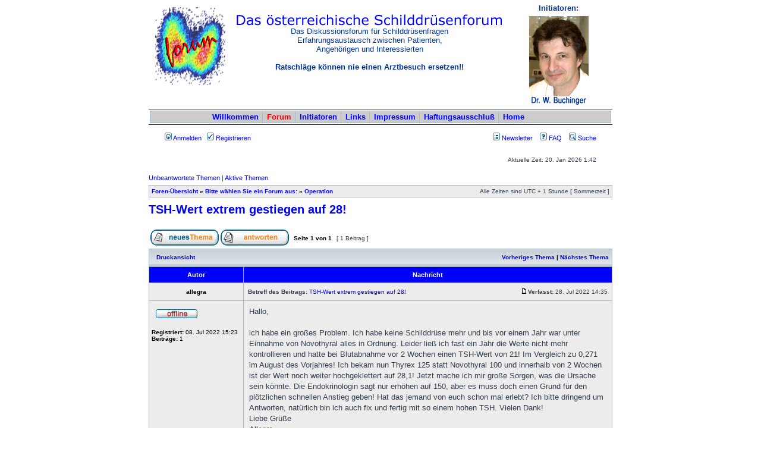

--- FILE ---
content_type: text/html; charset=UTF-8
request_url: https://schilddruesenforum.at/viewtopic.php?f=9&t=6091&sid=0f62098926dd9bf12c06bec7179c2ba0
body_size: 5115
content:
<!DOCTYPE html PUBLIC "-//W3C//DTD XHTML 1.0 Transitional//EN" "http://www.w3.org/TR/xhtml1/DTD/xhtml1-transitional.dtd">
<html xmlns="http://www.w3.org/1999/xhtml" dir="ltr" lang="de" xml:lang="de">
<head>

<meta http-equiv="content-type" content="text/html; charset=UTF-8" />
<meta http-equiv="content-language" content="de" />
<meta http-equiv="content-style-type" content="text/css" />
<meta http-equiv="imagetoolbar" content="no" />
<meta name="resource-type" content="document" />
<meta name="distribution" content="global" />
<meta name="copyright" content="2000, 2002, 2005, 2007 phpBB Group" />
<meta name="keywords" content="" />
<meta name="description" content="" />
<meta http-equiv="X-UA-Compatible" content="IE=EmulateIE7" />

<title>Schilddrüsenforum Österreich &bull; Thema anzeigen - TSH-Wert extrem gestiegen auf 28!</title>



<link rel="stylesheet" href="./styles/schilddruesenforum/theme/stylesheet.css" type="text/css" />

<script type="text/javascript">
// <![CDATA[


function popup(url, width, height, name)
{
	if (!name)
	{
		name = '_popup';
	}

	window.open(url.replace(/&amp;/g, '&'), name, 'height=' + height + ',resizable=yes,scrollbars=yes,width=' + width);
	return false;
}

function jumpto()
{
	var page = prompt('Geben Sie die Nummer der Seite an, zu der Sie gehen möchten.:', '1');
	var per_page = '';
	var base_url = '';

	if (page !== null && !isNaN(page) && page == Math.floor(page) && page > 0)
	{
		if (base_url.indexOf('?') == -1)
		{
			document.location.href = base_url + '?start=' + ((page - 1) * per_page);
		}
		else
		{
			document.location.href = base_url.replace(/&amp;/g, '&') + '&start=' + ((page - 1) * per_page);
		}
	}
}

/**
* Find a member
*/
function find_username(url)
{
	popup(url, 760, 570, '_usersearch');
	return false;
}

/**
* Mark/unmark checklist
* id = ID of parent container, name = name prefix, state = state [true/false]
*/
function marklist(id, name, state)
{
	var parent = document.getElementById(id);
	if (!parent)
	{
		eval('parent = document.' + id);
	}

	if (!parent)
	{
		return;
	}

	var rb = parent.getElementsByTagName('input');
	
	for (var r = 0; r < rb.length; r++)
	{
		if (rb[r].name.substr(0, name.length) == name)
		{
			rb[r].checked = state;
		}
	}
}



// ]]>
</script>
</head>
<body class="ltr">
<!--<body topmargin="0" leftmargin="0" marginwidth="0" marginheight="0" bgcolor="" text="" link="" vlink="">-->
<a name="top"></a>
<div id="wrapheader">

<center><table width="780" border="0" cellspacing="0" cellpadding="0">
  <tr>
    <td width="146" valign="top"><a href="index.php"><img src="bilder/logoForum.gif" width="137" alt="Logog Schilddrüsenforum" height="150" border="0" /></a></td>
    <td width="451" valign="top">
      <p><img src="bilder/trans.gif" width="1" height="20" alt="" /><br/>
        <img src="bilder/schildd.gif" width="451" height="23" alt="" /></p>
      <div align="center"><font color="003399" face="Verdana, Arial, Helvetica, sans-serif" size="2">Das
        Diskussionsforum f&uuml;r Schilddr&uuml;senfragen <br/>
        Erfahrungsaustausch zwischen Patienten,<br/> Angeh&ouml;rigen und Interessierten</font>
        <font face="Verdana, Arial, Helvetica, sans-serif" size="2" color="003399"><b><br/>
        <br/>
        Ratschl&auml;ge k&ouml;nnen nie einen Arztbesuch ersetzen!!</b></font><font face="Verdana, Arial, Helvetica, sans-serif" size="2" color="#0000FF"><b><br/>
        </b></font></div>
    </td>
    <td align="center" width="184">
      <table width="170" border="0">
        <tr>
          <td align="center">
            <font face="Verdana, Arial, Helvetica, sans-serif" size="2" color="003399"><b>Initiatoren:</b></font>
          </td>
        </tr>
        <tr>
          <td align="center"><a href="initiatoren.htm" style="text-decoration:none"><img src="bilder/niki_georg.gif" alt="Initiatoren" width="100" height="150" border="0" /></a>
          </td>
        </tr>
      </table>
    </td>
  </tr>
  <tr> 
      <td colspan="3" height="0" style="padding:0px" bgcolor="#0000FF"><img src="bilder/trans.gif" width="1" alt="" /></td>
  </tr>
  <tr> 
    <td colspan="3"> 
	  <!--<table width="100%" border="1" cellspacing="0" cellpadding="0" bordercolor="#FFFFFF" bgcolor="#CCCCCC">-->
      <!--<table width="100%" border="1" cellspacing="0" cellpadding="0" bgcolor="#CCCCCC">-->
	  <table class="tablebg" cellspacing="1" width="100%">
        <tr>
          <td class="rowMenu rowMenuLeft">
            <a href="willkommen.htm">Willkommen</a>
          </td>
          <td class="rowMenuActive">
            <a href="index.php">Forum</a>
          </td>
          <td class="rowMenu">
			 <a href="initiatoren.htm">Initiatoren</a>            
          </td>
          <td class="rowMenu">
			<a href="links.htm">Links</a>            
          </td>
          <td class="rowMenu">
			<a href="impressum.htm">Impressum</a>            
          </td>
          <td class="rowMenu">
			<a href="haft.htm">Haftungsausschlu&szlig;</a>            			
          </td>
          <td class="rowMenu rowMenuRight">
			<a href="index.php">Home</a>              
          </td>
        </tr>
      </table>
    </td>
  </tr>
  <tr> 
      <td colspan="3" height="1" style="padding:0px" bgcolor="#0000FF"><img src="bilder/trans.gif" width="1" height="1" alt="" /></td>
  </tr>
</table></center>
<br/>
    <div id="menubar">
        <table width="100%" cellspacing="0">
            <tr>
                <td class="genmed">
                    <a href="./ucp.php?mode=login&amp;sid=a726918a42454f053d9251f3337cbb08"><img src="./styles/schilddruesenforum/theme/images/icon_mini_login.gif" width="12" height="13" alt="*" /> Anmelden</a>&nbsp; &nbsp;<a href="./ucp.php?mode=register&amp;sid=a726918a42454f053d9251f3337cbb08"><img src="./styles/schilddruesenforum/theme/images/icon_mini_register.gif" width="12" height="13" alt="*" /> Registrieren</a>
                    
                </td>
                <td class="genmed" align="right">
                    <span class="mainmenu">&nbsp;<img src="./styles/schilddruesenforum/theme/images/icon_mini_groups.gif" width="12" height="13" alt="*" /> <a href="newsletter.php" class="mainmenu">Newsletter</a>&nbsp; &nbsp;
                    <a href="./faq.php?sid=a726918a42454f053d9251f3337cbb08"><img src="./styles/schilddruesenforum/theme/images/icon_mini_faq.gif" width="12" height="13" alt="*" /> FAQ</a>
                    &nbsp; &nbsp;<a href="./search.php?sid=a726918a42454f053d9251f3337cbb08"><img src="./styles/schilddruesenforum/theme/images/icon_mini_search.gif" width="12" height="13" alt="*" /> Suche</a>
                </td>
            </tr>
        </table>
    </div>

		<br />


<!--
	<div id="logodesc">
		<table width="100%" cellspacing="0">
		<tr>
			<td><a href="./index.php?sid=a726918a42454f053d9251f3337cbb08"><img src="./styles/subsilver2/imageset/site_logo.gif" width="170" height="94" alt="" title="" /></a></td>
			<td width="100%" align="center"><h1>Schilddrüsenforum Österreich</h1><span class="gen">Diskussionsforum für Schilddrüsenpatienten</span></td>
		</tr>
		</table>
	</div>
-->
	<div id="datebar">
		<table width="100%" cellspacing="0">
		<tr>
			<td class="gensmall"></td>
			<td class="gensmall" align="right">Aktuelle Zeit: 20. Jan 2026 1:42<br /></td>
		</tr>
		</table>
	</div>

</div>

<div id="wrapcentre">

	
	<p class="searchbar">
		<span style="float: left;"><a href="./search.php?search_id=unanswered&amp;sid=a726918a42454f053d9251f3337cbb08">Unbeantwortete Themen</a> | <a href="./search.php?search_id=active_topics&amp;sid=a726918a42454f053d9251f3337cbb08">Aktive Themen</a></span>
				
	</p>
	

	<br style="clear: both;" />

	<table class="tablebg" width="100%" cellspacing="1" cellpadding="0" style="margin-top: 5px;">
	<tr>
		<td class="row1">
			<p class="breadcrumbs"><a href="./index.php?sid=a726918a42454f053d9251f3337cbb08">Foren-Übersicht</a> &#187; <a href="./viewforum.php?f=12&amp;sid=a726918a42454f053d9251f3337cbb08">Bitte wählen Sie ein Forum aus:</a> &#187; <a href="./viewforum.php?f=9&amp;sid=a726918a42454f053d9251f3337cbb08">Operation</a></p>
			<p class="datetime">Alle Zeiten sind UTC + 1 Stunde [ Sommerzeit ]</p>
		</td>
	</tr>
	</table>

	<br />

<div id="pageheader">
	<h2><a class="titles" href="./viewtopic.php?f=9&amp;t=6091&amp;sid=a726918a42454f053d9251f3337cbb08">TSH-Wert extrem gestiegen auf 28!</a></h2>


</div>

<br clear="all" /><br />

<div id="pagecontent">

	<table width="100%" cellspacing="1">
	<tr>
		<td align="left" valign="middle" nowrap="nowrap">
		<a href="./posting.php?mode=post&amp;f=9&amp;sid=a726918a42454f053d9251f3337cbb08"><img src="./styles/subsilver2/imageset/de_x_sie/button_topic_new.gif" width="115" height="27" alt="Ein neues Thema erstellen" title="Ein neues Thema erstellen" /></a>&nbsp;<a href="./posting.php?mode=reply&amp;f=9&amp;t=6091&amp;sid=a726918a42454f053d9251f3337cbb08"><img src="./styles/subsilver2/imageset/de_x_sie/button_topic_reply.gif" width="115" height="27" alt="Auf das Thema antworten" title="Auf das Thema antworten" /></a>
		</td>
		
			<td class="nav" valign="middle" nowrap="nowrap">&nbsp;Seite <strong>1</strong> von <strong>1</strong><br /></td>
			<td class="gensmall" nowrap="nowrap">&nbsp;[ 1 Beitrag ]&nbsp;</td>
			<td class="gensmall" width="100%" align="right" nowrap="nowrap"></td>
		
	</tr>
	</table>

	<table class="tablebg" width="100%" cellspacing="1">
	<tr>
		<td class="cat">
			<table width="100%" cellspacing="0">
			<tr>
				<td class="nav" nowrap="nowrap">&nbsp;
				<a href="./viewtopic.php?f=9&amp;t=6091&amp;sid=a726918a42454f053d9251f3337cbb08&amp;view=print" title="Druckansicht">Druckansicht</a>
				</td>
				<td class="nav" align="right" nowrap="nowrap"><a href="./viewtopic.php?f=9&amp;t=6091&amp;view=previous&amp;sid=a726918a42454f053d9251f3337cbb08">Vorheriges Thema</a> | <a href="./viewtopic.php?f=9&amp;t=6091&amp;view=next&amp;sid=a726918a42454f053d9251f3337cbb08">Nächstes Thema</a>&nbsp;</td>
			</tr>
			</table>
		</td>
	</tr>

	</table>


	<table class="tablebg" width="100%" cellspacing="1">
	
		<tr>
			<th>Autor</th>
			<th>Nachricht</th>
		</tr>
	<tr class="row1">

			<td align="center" valign="middle">
				<a name="p27233"></a>
				<b class="postauthor">allegra</b>
			</td>
			<td width="100%" height="25">
				<table width="100%" cellspacing="0">
				<tr>
				
					<td class="gensmall" width="100%"><div style="float: left;">&nbsp;<b>Betreff des Beitrags:</b> <a href="#p27233">TSH-Wert extrem gestiegen auf 28!</a></div><div style="float: right;"><a href="./viewtopic.php?p=27233&amp;sid=a726918a42454f053d9251f3337cbb08#p27233"><img src="./styles/subsilver2/imageset/icon_post_target.gif" width="12" height="9" alt="Beitrag" title="Beitrag" /></a><b>Verfasst:</b> 28. Jul 2022 14:35&nbsp;</div></td>
				</tr>
				</table>
			</td>
		</tr>

		<tr class="row1">

			<td valign="top" class="profile">
				<table cellspacing="4" align="center" width="150">
			
				<tr>
					<td><img src="./styles/subsilver2/imageset/de_x_sie/icon_user_offline.gif" width="72" height="20" alt="Offline" title="Offline" /></td>
				</tr>
			
				</table>

				<span class="postdetails">
					<br /><b>Registriert:</b> 08. Jul 2022 15:23<br /><b>Beiträge:</b> 1
				</span>

			</td>
			<td valign="top">
				<table width="100%" cellspacing="5">
				<tr>
					<td>
					

						<div class="postbody">Hallo,<br /><br />ich habe ein großes Problem. Ich habe keine Schilddrüse mehr und bis vor einem Jahr war unter Einnahme von Novothyral alles in Ordnung. Leider ließ ich fast ein Jahr die Werte nicht mehr kontrollieren und hatte bei Blutabnahme vor 2 Wochen einen TSH-Wert von 21! Im Vergleich zu 0,271 im August des Vorjahres! Ich bekam nun Thyrex 125 statt Novothyral 100 und innerhalb von 2 Wochen ist der Wert noch weiter hochgeklettert auf 28,1! Jetzt mache ich mir große Sorgen, was die Ursache sein könnte. Die Endokrinologin sagt nur erhöhen auf 150, aber es muss doch einen Grund für den plötzlichen schnellen Anstieg geben! Hat das jemand von euch schon mal erlebt? Ich bitte dringend um Antworten, natürlich bin ich auch fix und fertig mit so einem hohen TSH. Vielen Dank!<br />Liebe Grüße <br />Allegra</div>

					<br clear="all" /><br />

						<table width="100%" cellspacing="0">
						<tr valign="middle">
							<td class="gensmall" align="right">
							
							</td>
						</tr>
						</table>
					</td>
				</tr>
				</table>
			</td>
		</tr>

		<tr class="row1">

			<td class="profile"><strong><a href="#wrapheader">Nach oben</a></strong></td>
			<td><div class="gensmall" style="float: left;">&nbsp;<a href="./memberlist.php?mode=viewprofile&amp;u=74188&amp;sid=a726918a42454f053d9251f3337cbb08"><img src="./styles/subsilver2/imageset/de_x_sie/icon_user_profile.gif" width="72" height="20" alt="Profil" title="Profil" /></a> &nbsp;</div> <div class="gensmall" style="float: right;">&nbsp;</div></td>
	
		</tr>

	<tr>
		<td class="spacer" colspan="2" height="1"><img src="images/spacer.gif" alt="" width="1" height="1" /></td>
	</tr>
	</table>

	<table width="100%" cellspacing="1" class="tablebg">
	<tr align="center">
		<td class="cat"><form name="viewtopic" method="post" action="./viewtopic.php?f=9&amp;t=6091&amp;sid=a726918a42454f053d9251f3337cbb08"><span class="gensmall">Beiträge der letzten Zeit anzeigen:</span> <select name="st" id="st"><option value="0" selected="selected">Alle Beiträge</option><option value="1">1 Tag</option><option value="7">7 Tage</option><option value="14">2 Wochen</option><option value="30">1 Monat</option><option value="90">3 Monate</option><option value="180">6 Monate</option><option value="365">1 Jahr</option></select>&nbsp;<span class="gensmall">Sortiere nach</span> <select name="sk" id="sk"><option value="a">Autor</option><option value="t" selected="selected">Erstellungsdatum</option><option value="s">Betreff</option></select> <select name="sd" id="sd"><option value="a" selected="selected">Aufsteigend</option><option value="d">Absteigend</option></select>&nbsp;<input class="btnlite" type="submit" value="Los" name="sort" /></form></td>
	</tr>
	</table>
	

	<table width="100%" cellspacing="1">
	<tr>
		<td align="left" valign="middle" nowrap="nowrap">
		<a href="./posting.php?mode=post&amp;f=9&amp;sid=a726918a42454f053d9251f3337cbb08"><img src="./styles/subsilver2/imageset/de_x_sie/button_topic_new.gif" width="115" height="27" alt="Ein neues Thema erstellen" title="Ein neues Thema erstellen" /></a>&nbsp;<a href="./posting.php?mode=reply&amp;f=9&amp;t=6091&amp;sid=a726918a42454f053d9251f3337cbb08"><img src="./styles/subsilver2/imageset/de_x_sie/button_topic_reply.gif" width="115" height="27" alt="Auf das Thema antworten" title="Auf das Thema antworten" /></a>
		</td>
		
			<td class="nav" valign="middle" nowrap="nowrap">&nbsp;Seite <strong>1</strong> von <strong>1</strong><br /></td>
			<td class="gensmall" nowrap="nowrap">&nbsp;[ 1 Beitrag ]&nbsp;</td>
			<td class="gensmall" width="100%" align="right" nowrap="nowrap"></td>
		
	</tr>
	</table>

</div>

<div id="pagefooter"></div>

<br clear="all" />
<table class="tablebg" width="100%" cellspacing="1" cellpadding="0" style="margin-top: 5px;">
	<tr>
		<td class="row1">
			<p class="breadcrumbs"><a href="./index.php?sid=a726918a42454f053d9251f3337cbb08">Foren-Übersicht</a> &#187; <a href="./viewforum.php?f=12&amp;sid=a726918a42454f053d9251f3337cbb08">Bitte wählen Sie ein Forum aus:</a> &#187; <a href="./viewforum.php?f=9&amp;sid=a726918a42454f053d9251f3337cbb08">Operation</a></p>
			<p class="datetime">Alle Zeiten sind UTC + 1 Stunde [ Sommerzeit ]</p>
		</td>
	</tr>
	</table>
	<br clear="all" />

	<table class="tablebg" width="100%" cellspacing="1">
	<tr>
		<td class="cat"><h4>Wer ist online?</h4></td>
	</tr>
	<tr>
		<td class="row1"><p class="gensmall">Mitglieder in diesem Forum: 0 Mitglieder und 1 Gast</p></td>
	</tr>
	</table>


<br clear="all" />

<table width="100%" cellspacing="1">
<tr>
	<td width="40%" valign="top" nowrap="nowrap" align="left"></td>
	<td align="right" valign="top" nowrap="nowrap"><span class="gensmall">Sie dürfen <strong>keine</strong> neuen Themen in diesem Forum erstellen.<br />Sie dürfen <strong>keine</strong> Antworten zu Themen in diesem Forum erstellen.<br />Sie dürfen Ihre Beiträge in diesem Forum <strong>nicht</strong> ändern.<br />Sie dürfen Ihre Beiträge in diesem Forum <strong>nicht</strong> löschen.<br /></span></td>
</tr>
</table>

<br clear="all" />

<table width="100%" cellspacing="0">
<tr>
	<td><form method="get" name="search" action="./search.php?sid=a726918a42454f053d9251f3337cbb08"><span class="gensmall">Suche nach:</span> <input class="post" type="text" name="keywords" size="20" /> <input class="btnlite" type="submit" value="Los" /><input type="hidden" name="t" value="6091" />
<input type="hidden" name="sf" value="msgonly" />
<input type="hidden" name="sid" value="a726918a42454f053d9251f3337cbb08" />
</form></td>
	<td align="right"></td>
</tr>
</table>

<img src="./cron.php?cron_type=tidy_cache&amp;sid=a726918a42454f053d9251f3337cbb08" width="1" height="1" alt="cron" />



<table width="780" border="0" align="center">	
	<tr>
		<td colspan="4" align="center">
		
			<script type="text/javascript"><!--
		google_ad_client = "pub-3704376609109382";
		//728x90, Erstellt 27.11.07
		google_ad_slot = "4951158170";
		google_ad_width = 728;
		google_ad_height = 90;
		//--></script>
		<script type="text/javascript"
		src="https://pagead2.googlesyndication.com/pagead/show_ads.js">
		</script>	
		</td>
	</tr>	
	<tr>
		<td width="25%"><span class="copyright">design by <a href="http://www.webcompany.at" target="_blank">webcompany</a><br>
        <div align="center"><span class="copyright">mail to <a href="mailto:info@schilddruesenforum.at">Administrator</a></span></td>
		<td width="25%"><div align="center"><span class="copyright"><a href="datenschutz.html">Datenschutz</a></span></div></td>
		<td width="35%"><div align="right"><span class="copyright">Powered by <a href="http://www.phpbb.com/">phpBB</a> &copy; phpBB Group<br/>Deutsche Übersetzung durch <a href="https://www.phpbb.de/">phpBB.de</a></span></div></td>
		<td width="15%"><div align="right"><span class="copyright"><a href="#top"><img src="bilder/oben.gif"  border="0" alt=""/></a></span></div></td>
	</tr>		
</table>





</body>
</html>

--- FILE ---
content_type: text/html; charset=utf-8
request_url: https://www.google.com/recaptcha/api2/aframe
body_size: 263
content:
<!DOCTYPE HTML><html><head><meta http-equiv="content-type" content="text/html; charset=UTF-8"></head><body><script nonce="Ieuiu6muFtgrJsPC-Ltzgw">/** Anti-fraud and anti-abuse applications only. See google.com/recaptcha */ try{var clients={'sodar':'https://pagead2.googlesyndication.com/pagead/sodar?'};window.addEventListener("message",function(a){try{if(a.source===window.parent){var b=JSON.parse(a.data);var c=clients[b['id']];if(c){var d=document.createElement('img');d.src=c+b['params']+'&rc='+(localStorage.getItem("rc::a")?sessionStorage.getItem("rc::b"):"");window.document.body.appendChild(d);sessionStorage.setItem("rc::e",parseInt(sessionStorage.getItem("rc::e")||0)+1);localStorage.setItem("rc::h",'1768866146462');}}}catch(b){}});window.parent.postMessage("_grecaptcha_ready", "*");}catch(b){}</script></body></html>